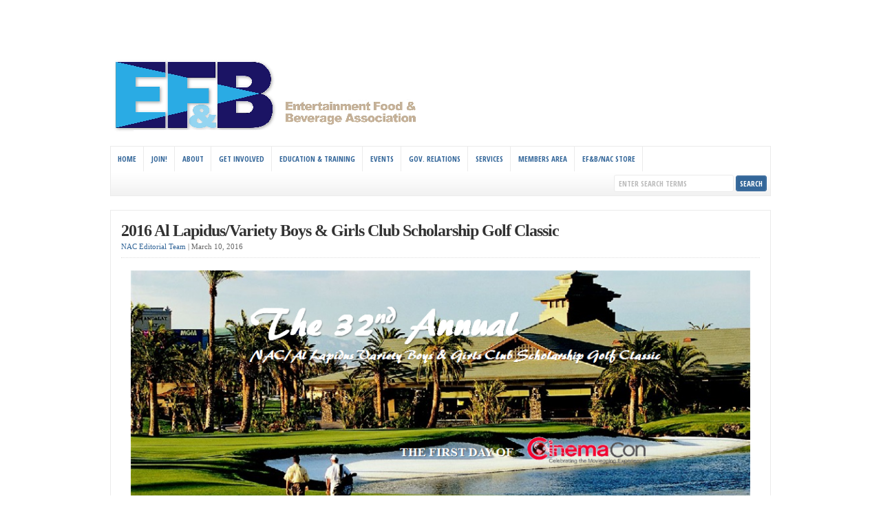

--- FILE ---
content_type: text/html; charset=UTF-8
request_url: https://naconline.org/2016/03/2016-al-lapidusvariety-boys-girls-club-scholarship-golf-classic/
body_size: 39577
content:
<!DOCTYPE html PUBLIC "-//W3C//DTD XHTML 1.0 Transitional//EN" "http://www.w3.org/TR/xhtml1/DTD/xhtml1-transitional.dtd">

<html xmlns="https://www.w3.org/1999/xhtml" lang="en-US">

<head profile="https://gmpg.org/xfn/11">

<meta http-equiv="X-UA-Compatible" content="IE=edge" />

<meta http-equiv="Content-Type" content="text/html; charset=UTF-8" />

<title>   2016 Al Lapidus/Variety Boys &#038; Girls Club Scholarship Golf Classic  : National Association of Concessionaires</title>

<link rel="stylesheet" href="https://naconline.org/wp-content/themes/nac2/style.css" type="text/css" media="screen" />

<link rel="stylesheet" href="https://naconline.org/wp-content/themes/nac2/style-font.css" type="text/css" media="screen" />

	<!-- Responsive Design Resources -->
	<link rel="stylesheet" href="https://naconline.org/wp-content/themes/nac2/style-responsive.css" type="text/css" media="screen" />
	<meta name="viewport" content="width=device-width,initial-scale=1" />

<link rel="pingback" href="https://naconline.org/xmlrpc.php" />

<link rel='dns-prefetch' href='//s.w.org' />
<link rel="alternate" type="application/rss+xml" title="National Association of Concessionaires &raquo; Feed" href="https://naconline.org/feed/" />
<link rel="alternate" type="application/rss+xml" title="National Association of Concessionaires &raquo; Comments Feed" href="https://naconline.org/comments/feed/" />
<!-- This site uses the Google Analytics by MonsterInsights plugin v7.10.0 - Using Analytics tracking - https://www.monsterinsights.com/ -->
<!-- Note: MonsterInsights is not currently configured on this site. The site owner needs to authenticate with Google Analytics in the MonsterInsights settings panel. -->
<!-- No UA code set -->
<!-- / Google Analytics by MonsterInsights -->
		<script type="text/javascript">
			window._wpemojiSettings = {"baseUrl":"https:\/\/s.w.org\/images\/core\/emoji\/12.0.0-1\/72x72\/","ext":".png","svgUrl":"https:\/\/s.w.org\/images\/core\/emoji\/12.0.0-1\/svg\/","svgExt":".svg","source":{"concatemoji":"https:\/\/naconline.org\/wp-includes\/js\/wp-emoji-release.min.js?ver=5.2.21"}};
			!function(e,a,t){var n,r,o,i=a.createElement("canvas"),p=i.getContext&&i.getContext("2d");function s(e,t){var a=String.fromCharCode;p.clearRect(0,0,i.width,i.height),p.fillText(a.apply(this,e),0,0);e=i.toDataURL();return p.clearRect(0,0,i.width,i.height),p.fillText(a.apply(this,t),0,0),e===i.toDataURL()}function c(e){var t=a.createElement("script");t.src=e,t.defer=t.type="text/javascript",a.getElementsByTagName("head")[0].appendChild(t)}for(o=Array("flag","emoji"),t.supports={everything:!0,everythingExceptFlag:!0},r=0;r<o.length;r++)t.supports[o[r]]=function(e){if(!p||!p.fillText)return!1;switch(p.textBaseline="top",p.font="600 32px Arial",e){case"flag":return s([55356,56826,55356,56819],[55356,56826,8203,55356,56819])?!1:!s([55356,57332,56128,56423,56128,56418,56128,56421,56128,56430,56128,56423,56128,56447],[55356,57332,8203,56128,56423,8203,56128,56418,8203,56128,56421,8203,56128,56430,8203,56128,56423,8203,56128,56447]);case"emoji":return!s([55357,56424,55356,57342,8205,55358,56605,8205,55357,56424,55356,57340],[55357,56424,55356,57342,8203,55358,56605,8203,55357,56424,55356,57340])}return!1}(o[r]),t.supports.everything=t.supports.everything&&t.supports[o[r]],"flag"!==o[r]&&(t.supports.everythingExceptFlag=t.supports.everythingExceptFlag&&t.supports[o[r]]);t.supports.everythingExceptFlag=t.supports.everythingExceptFlag&&!t.supports.flag,t.DOMReady=!1,t.readyCallback=function(){t.DOMReady=!0},t.supports.everything||(n=function(){t.readyCallback()},a.addEventListener?(a.addEventListener("DOMContentLoaded",n,!1),e.addEventListener("load",n,!1)):(e.attachEvent("onload",n),a.attachEvent("onreadystatechange",function(){"complete"===a.readyState&&t.readyCallback()})),(n=t.source||{}).concatemoji?c(n.concatemoji):n.wpemoji&&n.twemoji&&(c(n.twemoji),c(n.wpemoji)))}(window,document,window._wpemojiSettings);
		</script>
		<style type="text/css">
img.wp-smiley,
img.emoji {
	display: inline !important;
	border: none !important;
	box-shadow: none !important;
	height: 1em !important;
	width: 1em !important;
	margin: 0 .07em !important;
	vertical-align: -0.1em !important;
	background: none !important;
	padding: 0 !important;
}
</style>
	<link rel='stylesheet' id='wp-block-library-css'  href='https://naconline.org/wp-includes/css/dist/block-library/style.min.css?ver=5.2.21' type='text/css' media='all' />
<link rel='stylesheet' id='contact-form-7-css'  href='https://naconline.org/wp-content/plugins/contact-form-7/includes/css/styles.css?ver=5.1.4' type='text/css' media='all' />
<link rel='stylesheet' id='wpml-styles-css'  href='https://naconline.org/wp-content/plugins/wp-modal-login/css/wp-modal-login.css?ver=2.0.6' type='text/css' media='screen' />
<link rel='stylesheet' id='wpml-theme-2-css'  href='https://naconline.org/wp-content/plugins/wp-modal-login/css/theme-2.css?ver=2.0.6' type='text/css' media='screen' />
<link rel='stylesheet' id='wpmu-wpmu-html-3-min-css-css'  href='https://naconline.org/wp-content/plugins/membership/lib/wpmu-lib/css/wpmu-html.3.min.css?ver=5.2.21' type='text/css' media='all' />
<link rel='stylesheet' id='ms-styles-css'  href='https://naconline.org/wp-content/plugins/membership/app/assets/css/ms-public.min.css?ver=4.1.5' type='text/css' media='all' />
<link rel='stylesheet' id='tablepress-default-css'  href='https://naconline.org/wp-content/tablepress-combined.min.css?ver=4' type='text/css' media='all' />
<link rel='stylesheet' id='squelch_taas-css'  href='https://naconline.org/wp-content/plugins/squelch-tabs-and-accordions-shortcodes/css/squelch-tabs-and-accordions.css?ver=0.4.1' type='text/css' media='all' />
<script type='text/javascript' src='https://naconline.org/wp-includes/js/jquery/jquery.js?ver=1.12.4-wp'></script>
<script type='text/javascript' src='https://naconline.org/wp-includes/js/jquery/jquery-migrate.min.js?ver=1.4.1'></script>
<script type='text/javascript' src='https://naconline.org/wp-content/plugins/membership/app/assets/js/jquery.m2.validate.min.js?ver=4.1.5'></script>
<script type='text/javascript' src='https://naconline.org/wp-content/plugins/membership/app/assets/js/ms-public.min.js?ver=4.1.5'></script>
<script type='text/javascript' src='https://naconline.org/wp-content/themes/nac2/js/external.js?ver=5.2.21'></script>
<script type='text/javascript' src='https://naconline.org/wp-content/themes/nac2/js/suckerfish.js?ver=5.2.21'></script>
<script type='text/javascript' src='https://naconline.org/wp-content/themes/nac2/js/suckerfish-cat.js?ver=5.2.21'></script>
<script type='text/javascript' src='https://naconline.org/wp-content/themes/nac2/js/jquery.mobilemenu.js?ver=5.2.21'></script>
<link rel='https://api.w.org/' href='https://naconline.org/wp-json/' />
<link rel="EditURI" type="application/rsd+xml" title="RSD" href="https://naconline.org/xmlrpc.php?rsd" />
<link rel="wlwmanifest" type="application/wlwmanifest+xml" href="https://naconline.org/wp-includes/wlwmanifest.xml" /> 
<link rel='prev' title='Regional Seminar Series 2016-17 Off and Running' href='https://naconline.org/2016/03/regional-seminar-series-2016-17-off-and-running/' />
<link rel='next' title='NAC Concession Data Initiative Survey 2016' href='https://naconline.org/2016/03/nac-concession-data-initiative-survey-2016/' />
<meta name="generator" content="WordPress 5.2.21" />
<link rel="canonical" href="https://naconline.org/2016/03/2016-al-lapidusvariety-boys-girls-club-scholarship-golf-classic/" />
<link rel='shortlink' href='https://naconline.org/?p=5154' />
<link rel="alternate" type="application/json+oembed" href="https://naconline.org/wp-json/oembed/1.0/embed?url=https%3A%2F%2Fnaconline.org%2F2016%2F03%2F2016-al-lapidusvariety-boys-girls-club-scholarship-golf-classic%2F" />
<link rel="alternate" type="text/xml+oembed" href="https://naconline.org/wp-json/oembed/1.0/embed?url=https%3A%2F%2Fnaconline.org%2F2016%2F03%2F2016-al-lapidusvariety-boys-girls-club-scholarship-golf-classic%2F&#038;format=xml" />
<script src="//assets.adobedtm.com/c876840ac68fc41c08a580a3fb1869c51ca83380/satelliteLib-4496b8a04cfe181bf425ff723a682ec41a02d0f6.js"></script>
<script type="text/javascript">_satellite.pageBottom();</script><style text="text/css"></style>

<!-- Alternate Stylesheet -->
<link href="https://naconline.org/wp-content/themes/nac2/styles/default.css" rel="stylesheet" type="text/css" />

<!-- Custom Styles from Theme Setting Page -->
<style type="text/css">
body {font-family:Cambria,Georgia,serif;}
#topnav {border-bottom:0} #wrap {padding:20px 30px 20px;border-radius:6px;-moz-border-radius:6px;-webkit-border-radius:6px;margin:30px auto}
h1,h2,h3,h4,h5,h6,h7,#sitetitle .title {font-family:Cambria,Georgia,serif;font-weight:bold;}
h1,h2,h3,h4,h5,h6,h7,#sitetitle .title {font-weight:bold;}
#sitetitle .title,#sitetitle .description {float:none;text-indent:-999em;position:absolute;display:none;left:-999em;}
.maincontent, #content {font-size:12pt;}
</style>

<!-- Styles from custom.css -->
<link href="https://naconline.org/wp-content/themes/nac2/custom.css" rel="stylesheet" type="text/css" />

	<!-- MobileMenu JS -->
	<script type="text/javascript">
		jQuery(function () {
			jQuery('.nav').mobileMenu({ defaultText: 'Navigate to ...' });
			jQuery('.catnav').mobileMenu({ defaultText: 'Navigate to ... ', className: 'select-menu-catnav' });
		});
	</script>

	<!-- Media Queries Script for IE8 and Older -->
	<!--[if lt IE 9]>
		<script type="text/javascript" src="https://css3-mediaqueries-js.googlecode.com/svn/trunk/css3-mediaqueries.js"></script>
	<![endif]-->
		<style type="text/css">
		#wpadminbar .ms-test-memberships{
			color:#f0f0f0;
			background-color: #0073aa;
			font-size: 10px !important;
		}
		</style>
				<style type="text/css" id="wp-custom-css">
			.subscribe {
	visibility: hidden;
	height: 0px;
	}

.auth-bio {
	visibility: hidden;
	height: 0px;
	}		</style>
		


</head>

<body class="post-template-default single single-post postid-5154 single-format-standard ms-guest ms-0 fwidth">

<div class="outer-wrap">

	
	<div id="wrap">

		<div id="header">
			<div id="head-content" class="clearfix">
									<div id="logo">
						<a href="https://naconline.org" title="National Association of Concessionaires"><img src="https://naconline.org/wp-content/uploads/2025/09/EFB_web_logo_2.png" alt="National Association of Concessionaires" /></a>
					</div>
											</div>
		</div>


					<div id="catnav">
				<ul class="catnav clearfix">
					<li id="menu-item-756" class="menu-item menu-item-type-post_type menu-item-object-page menu-item-home menu-item-756"><a href="https://naconline.org/">Home</a></li>
<li id="menu-item-13946" class="menu-item menu-item-type-post_type menu-item-object-page menu-item-13946"><a href="https://naconline.org/about/membership-application/">Join!</a></li>
<li id="menu-item-753" class="menu-item menu-item-type-post_type menu-item-object-page menu-item-has-children menu-item-753"><a href="https://naconline.org/about/">About</a>
<ul class="sub-menu">
	<li id="menu-item-3318" class="menu-item menu-item-type-post_type menu-item-object-page menu-item-3318"><a href="https://naconline.org/about/nac-value/">EF&#038;B/NAC Value</a></li>
	<li id="menu-item-755" class="menu-item menu-item-type-post_type menu-item-object-page menu-item-755"><a href="https://naconline.org/about/staff-and-board/">Staff and Board</a></li>
	<li id="menu-item-12143" class="menu-item menu-item-type-custom menu-item-object-custom menu-item-12143"><a href="https://naconline.org/wp-content/uploads/2019/08/NAC_Strategic_Plan_2020_2022.pdf">Strategic Plan 20-22</a></li>
	<li id="menu-item-754" class="menu-item menu-item-type-post_type menu-item-object-page menu-item-754"><a href="https://naconline.org/about/membership-application/">Membership Application</a></li>
	<li id="menu-item-770" class="menu-item menu-item-type-post_type menu-item-object-page menu-item-770"><a href="https://naconline.org/about/new-members/">New Members</a></li>
	<li id="menu-item-3315" class="menu-item menu-item-type-post_type menu-item-object-page menu-item-3315"><a href="https://naconline.org/about/nac-partnerships/">NAC Marketing and Sponsorships</a></li>
</ul>
</li>
<li id="menu-item-8421" class="menu-item menu-item-type-post_type menu-item-object-page menu-item-8421"><a href="https://naconline.org/about/get-involved/">Get Involved</a></li>
<li id="menu-item-745" class="menu-item menu-item-type-custom menu-item-object-custom menu-item-has-children menu-item-745"><a>Education &#038; Training</a>
<ul class="sub-menu">
	<li id="menu-item-15815" class="menu-item menu-item-type-post_type menu-item-object-page menu-item-15815"><a href="https://naconline.org/education-training/2023-24-nac-regional-seminar-series-recreational-foodservice-today-tomorrow-beyond/">2023-24 NAC Regional Seminar Series Recreational Foodservice, Today, Tomorrow &#038; Beyond</a></li>
	<li id="menu-item-763" class="menu-item menu-item-type-post_type menu-item-object-page menu-item-763"><a href="https://naconline.org/education-training/concession-manager-certification/">Concession Manager Certification</a></li>
	<li id="menu-item-5797" class="menu-item menu-item-type-post_type menu-item-object-page menu-item-5797"><a href="https://naconline.org/accredited-concession-supplier-certification/">Accredited Concession Supplier Certification</a></li>
	<li id="menu-item-771" class="menu-item menu-item-type-post_type menu-item-object-page menu-item-771"><a href="https://naconline.org/education-training/executive-concession-manager-certification/">Executive Concession Manager Certification</a></li>
	<li id="menu-item-6822" class="menu-item menu-item-type-post_type menu-item-object-post menu-item-6822"><a href="https://naconline.org/2016/09/fundamentals-of-recreational-foodservice-management-e-book-now-available/">Fundamentals of Recreational Foodservice Management E-Book</a></li>
</ul>
</li>
<li id="menu-item-743" class="menu-item menu-item-type-custom menu-item-object-custom menu-item-has-children menu-item-743"><a title="Events">Events</a>
<ul class="sub-menu">
	<li id="menu-item-3468" class="menu-item menu-item-type-post_type menu-item-object-page menu-item-3468"><a href="https://naconline.org/trade-shows/event-schedule/">Industry Events Schedule</a></li>
	<li id="menu-item-17120" class="menu-item menu-item-type-post_type menu-item-object-page menu-item-17120"><a href="https://naconline.org/trade-shows/the-2025-concession-and-hospitality-expo/">The 2025 Concession and Hospitality Expo</a></li>
	<li id="menu-item-15060" class="menu-item menu-item-type-post_type menu-item-object-page menu-item-15060"><a href="https://naconline.org/trade-shows/cinemacon/nac-charity-golf-outing/">EF&#038;B/NAC Charity Golf Outing</a></li>
	<li id="menu-item-751" class="menu-item menu-item-type-post_type menu-item-object-page menu-item-751"><a href="https://naconline.org/trade-shows/cinemacon/">CinemaCon, the official convention of Cinema United</a></li>
	<li id="menu-item-865" class="menu-item menu-item-type-post_type menu-item-object-page menu-item-865"><a href="https://naconline.org/trade-shows/cineeurope/">CineEurope</a></li>
	<li id="menu-item-749" class="menu-item menu-item-type-post_type menu-item-object-page menu-item-749"><a href="https://naconline.org/trade-shows/cineasia/">CineAsia</a></li>
	<li id="menu-item-750" class="menu-item menu-item-type-post_type menu-item-object-page menu-item-750"><a href="https://naconline.org/trade-shows/show-east/">ShowEast</a></li>
	<li id="menu-item-13433" class="menu-item menu-item-type-post_type menu-item-object-page menu-item-13433"><a href="https://naconline.org/trade-shows/iaapa-expo/">IAAPA Expo</a></li>
	<li id="menu-item-3459" class="menu-item menu-item-type-post_type menu-item-object-page menu-item-3459"><a href="https://naconline.org/trade-shows/uditoa-convention-and-trade-show/">UDITOA Convention</a></li>
	<li id="menu-item-9000" class="menu-item menu-item-type-post_type menu-item-object-page menu-item-9000"><a href="https://naconline.org/trade-shows/vista-latin-america-cinema-show/">Vista – Latin America Cinema Show</a></li>
</ul>
</li>
<li id="menu-item-761" class="menu-item menu-item-type-post_type menu-item-object-page menu-item-761"><a href="https://naconline.org/programs-services/legislative-issues/">Gov. Relations</a></li>
<li id="menu-item-744" class="menu-item menu-item-type-custom menu-item-object-custom menu-item-has-children menu-item-744"><a>Services</a>
<ul class="sub-menu">
	<li id="menu-item-768" class="menu-item menu-item-type-post_type menu-item-object-page menu-item-768"><a href="https://naconline.org/programs-services/job-listings/">Job Listings</a></li>
	<li id="menu-item-2708" class="menu-item menu-item-type-post_type menu-item-object-page menu-item-2708"><a href="https://naconline.org/programs-services/rfps/">RFPs</a></li>
	<li id="menu-item-765" class="menu-item menu-item-type-post_type menu-item-object-page menu-item-765"><a href="https://naconline.org/programs-services/nac-shipping-program/">NAC Shipping Program</a></li>
	<li id="menu-item-9293" class="menu-item menu-item-type-post_type menu-item-object-page menu-item-9293"><a href="https://naconline.org/programs-services/lifestyle-health-plans/">Lifestyle Health Plans</a></li>
	<li id="menu-item-762" class="menu-item menu-item-type-post_type menu-item-object-page menu-item-762"><a href="https://naconline.org/programs-services/publications/">Publications</a></li>
</ul>
</li>
<li id="menu-item-2916" class="menu-item menu-item-type-post_type menu-item-object-page menu-item-has-children menu-item-2916"><a href="https://naconline.org/member-login/">Members Area</a>
<ul class="sub-menu">
	<li id="menu-item-2913" class="menu-item menu-item-type-post_type menu-item-object-page menu-item-2913"><a href="https://naconline.org/members-area/nac-member-directory/">NAC Member Directory</a></li>
	<li id="menu-item-2914" class="menu-item menu-item-type-post_type menu-item-object-page menu-item-2914"><a href="https://naconline.org/members-area/nac-weekly-news/">NAC Weekly News</a></li>
	<li id="menu-item-7064" class="menu-item menu-item-type-post_type menu-item-object-page menu-item-7064"><a href="https://naconline.org/members-area/flyers-and-forms/">Flyers and Forms</a></li>
	<li id="menu-item-4843" class="menu-item menu-item-type-post_type menu-item-object-page menu-item-4843"><a href="https://naconline.org/members-area/nac-meeting-minutes/">NAC Meeting Minutes</a></li>
	<li id="menu-item-3305" class="menu-item menu-item-type-post_type menu-item-object-page menu-item-3305"><a href="https://naconline.org/members-area/nac-logos/">NAC Logos</a></li>
	<li id="menu-item-3098" class="menu-item menu-item-type-post_type menu-item-object-page menu-item-3098"><a href="https://naconline.org/members-area/industry-survey/">Industry Survey</a></li>
</ul>
</li>
<li id="menu-item-2559" class="menu-item menu-item-type-custom menu-item-object-custom menu-item-has-children menu-item-2559"><a href="http://nac-store.myshopify.com/">EF&#038;B/NAC Store</a>
<ul class="sub-menu">
	<li id="menu-item-3114" class="menu-item menu-item-type-custom menu-item-object-custom menu-item-3114"><a href="http://nac-store.myshopify.com/collections/memberships">Memberships/Renewals</a></li>
	<li id="menu-item-15145" class="menu-item menu-item-type-custom menu-item-object-custom menu-item-15145"><a href="https://nac-store.myshopify.com/collections/nac-expo">EF&#038;B/NAC Expo</a></li>
	<li id="menu-item-3116" class="menu-item menu-item-type-custom menu-item-object-custom menu-item-3116"><a href="http://nac-store.myshopify.com/collections/job-listing">Job Listings/RFPs</a></li>
	<li id="menu-item-3115" class="menu-item menu-item-type-custom menu-item-object-custom menu-item-3115"><a href="http://nac-store.myshopify.com/collections/training">Training/Seminars</a></li>
	<li id="menu-item-10909" class="menu-item menu-item-type-post_type menu-item-object-page menu-item-10909"><a href="https://naconline.org/on-line-concession-certification-management-ccm-course/">On-Line Concession Certification Management (CCM) Course</a></li>
	<li id="menu-item-6823" class="menu-item menu-item-type-post_type menu-item-object-post menu-item-6823"><a href="https://naconline.org/2016/09/fundamentals-of-recreational-foodservice-management-e-book-now-available/">Fundamentals of Recreational Foodservice Management E-Book</a></li>
	<li id="menu-item-3118" class="menu-item menu-item-type-custom menu-item-object-custom menu-item-3118"><a href="https://www.amazon.com/Concessions-Class-Few-Condiments/dp/1484961463/ref=sr_1_4?dchild=1&#038;keywords=The+Concessions+Class&#038;qid=1613676943&#038;sr=8-4">Etter Book</a></li>
</ul>
</li>
					<li class="search"><form id="searchform" method="get" action="https://naconline.org/" ><input type="text" value="Enter Search Terms" onfocus="if (this.value == 'Enter Search Terms') {this.value = '';}" onblur="if (this.value == '') {this.value = 'Enter Search Terms';}" size="18" maxlength="50" name="s" id="searchfield" /><input type="submit" value="search" id="submitbutton" /></form>
</li>
				</ul>
			</div>
		
		

		<div id="page" class="clearfix">

			<div class="page-border clearfix">


				<div id="contentleft" class="clearfix">


					<div id="content" class="clearfix">

						
						

						<div class="post" id="post-main-5154">

							<div class="entry">

								<h1 class="post-title single"><a href="https://naconline.org/2016/03/2016-al-lapidusvariety-boys-girls-club-scholarship-golf-classic/" rel="bookmark" title="Permanent Link to 2016 Al Lapidus/Variety Boys &#038; Girls Club Scholarship Golf Classic">2016 Al Lapidus/Variety Boys &#038; Girls Club Scholarship Golf Classic</a></h1>

								<div class="meta single">

	<span class="meta-author">
		<a href="https://naconline.org/author/chrisdammann/" title="Posts by NAC Editorial Team" rel="author">NAC Editorial Team</a> | 
	</span> 

	<span class="meta-date">
		March 10, 2016	</span> 

	 

</div>
								
								<p><a href="https://naconline.org/wp-content/uploads/2013/12/Lapidus_Banner_2016.png"><img src="https://naconline.org/wp-content/uploads/2013/12/Lapidus_Banner_2016.png" alt="Lapidus_Banner_2016" width="940" height="397" class="aligncenter size-full wp-image-5115" srcset="https://naconline.org/wp-content/uploads/2013/12/Lapidus_Banner_2016.png 940w, https://naconline.org/wp-content/uploads/2013/12/Lapidus_Banner_2016-300x126.png 300w" sizes="(max-width: 940px) 100vw, 940px" /></a></p>
<p><strong>FOR THE SECOND YEAR IN A ROW, WE ARE SOLD OUT. REGISTRATION IS NOW CLOSED.</strong> We will accept names if you wish to be added to a waiting list. Call NAC at 312.236.3858 or email info@NAConline.org.</p>
<p>Make your travel plans to arrive early so you can join us for golf just prior to the start of the CinemaCon Convention and Trade Show in Las Vegas. The 32nd Annual Al Lapidus/Variety Boys &#038; Girls Club Scholarship Golf Classic will be held on Monday, April 11, 2016 at the beautiful Bali Hai Golf Club <strong>just minutes from Caesars Palace!</strong></p>
<p>Bali Hai, a world-class course right on the strip, will allow for an earlier start time (7:00) and should afford golfer’s the opportunity to get back to Caesars hours earlier to resume their activities, including trade show set-up, on the first day of the show.</p>
<p>The Golf Classic is named for the late NAC past president Al Lapidus, and proceeds from the tournament benefit college scholarships for the Variety Boys &#038; Girls Club of East Los Angeles, the Will Rogers Motion Picture Pioneers Foundation, and the educational programs of the National Association of Concessionaires.</p>
<div class="hedbox">
<div class="inbox">
<h2>2016 Sponsors</h2>
<p><strong>Platinum:</strong></p>
<p>Carmike Cinemas<br />
Cinema Scene Marketing<br />
Coca-Cola Refreshments USA<br />
Continental Concession Supplies, Inc.<br />
FUNacho<br />
Gold Medal Products<br />
The ICEE Company<br />
Mars Chocolate North America, LLC<br />
Perfetti Van Melle<br />
The Promotion In Motion Companies, Inc.<br />
Ricos Products Company<br />
Tootsie Roll Industries, Inc.<br />
Vistar<br />
Weaver Popcorn Company</p>
<p><strong>Gold:</strong></p>
<p>American Licorice Company<br />
Apter Industries, Inc.<br />
D-Box Technologies, Inc.<br />
Ferrara Candy<br />
Kernel Season’s<br />
Odell&#8217;s<br />
ProStar Industries</p>
<p><strong>Silver:</strong></p>
<p>Allure Global Solutions, Inc.<br />
ConAgra<br />
Dr. Pepper Snapple Group<br />
Eisenberg Sausage Company<br />
Golden Link, Inc.<br />
Great Western Products<br />
The Hershey Company<br />
Maya Cinemas<br />
Mountain States Concessions<br />
NCM<br />
Packaging Concepts, Inc.<br />
PepsiCo<br />
Preferred Popcorn, LLC<br />
RCM Media<br />
Ready Theatre Systems, LLC<br />
Real D<br />
Regency Cinemas<br />
SCA<br />
Seating Concepts<br />
Taste of Nature, Inc.<br />
Ventura Foods/LuAnna<br />
VIP Seating</p>
<p><strong>Bronze:</strong></p>
<p>Cinema Solutions</p>
<p><strong>In-Kind:</strong></p>
<p>Reynolds &#038; Reynolds &#8211; Hole in One Sponsor</p>
</div>
</div>
<p>Golf registration is $250 per player. *Golf registration includes continental breakfast, greens fees, cart, lunch, contests and bus transportation to and from the course from Caesar’s Palace. Cocktails, awards and a raffle will take place at the clubhouse after golf. </p>
<p>Sponsorships for the Golf Classic are available. <a href="https://naconline.org/wp-content/uploads/2013/12/Lapidus_hole_2016_C.pdf"><strong>Click Here for More Information and a Sponsorship Form</strong></a>. </p>
<p>The popular raffle prize drawings will also take place after golf. Raffle prizes are currently being solicited. <a href="https://naconline.org/wp-content/uploads/2013/12/Lapidus_Raffle_2016.pdf"><strong>Click Here to Donate a Raffle Prize </strong></a>to the outing.</p>
<div class="table2">
<div class="td2_left">
<strong>Committee:</strong><br />
Rob Lehman, CCM &#8211; Chairman<br />
Barbara Aslan<br />
Dan Borschke<br />
Gary Butske, Jr.<br />
Craig Chapin<br />
Terry Conlon, ECM<br />
Chris Dammann<br />
Stephen Dem<br />
Denise deZutter<br />
Larry Etter, CCM<br />
John Evans, Jr.<br />
John Fithian</div>
<div class="td2_right">
<strong></strong><br />
Charlie Gomez<br />
Adam Gottlieb, ACS<br />
Brenda Hamill<br />
Jill King<br />
Cindy &#038; Ron Krueger<br />
Libby Mauro<br />
Shelly Olesen, ACS<br />
Jeff Scudillo<br />
Patricia Siquerios<br />
Linda &#038; Skip Stefansen
</div>
</div>
<p>Questions? Call NAC at 312.236.3858 or email info@NAConline.org.</p>
<p>Golf Club Rental is available by <a href="https://rightsignature.com/forms/CCAuthGRP-ESign-J-b2e966/token/0aa1278cb11"><strong>CLICKING HERE</strong></a>. Price is $45 per contract.</p>
<p>See you there!</p>
<p><a href="https://naconline.org/wp-content/uploads/2013/12/variety.jpg"><img src="https://naconline.org/wp-content/uploads/2013/12/variety-300x206.jpg" alt="variety" width="300" height="206" class="alignleft size-medium wp-image-1464" srcset="https://naconline.org/wp-content/uploads/2013/12/variety-300x206.jpg 300w, https://naconline.org/wp-content/uploads/2013/12/variety.jpg 313w" sizes="(max-width: 300px) 100vw, 300px" /></a> <a href="https://naconline.org/wp-content/uploads/2013/12/Rogers.jpg"><img src="https://naconline.org/wp-content/uploads/2013/12/Rogers.jpg" alt="Rogers" width="154" height="245" class="aligncenter size-full wp-image-1463" /></a></p>
<p>* <em>By registering for this event, all golfers acknowledge that they are personally responsible and liable for any damages or injuries that may occur to the golf course, golf course equipment, facilities or fellow golfers/individuals. Neither the Al Lapidus/Variety Boys &#038; Girls Club Scholarship Golf Classic, nor NAC will be held financially responsible for any negligence, damage or irresponsible activity.</em> </p>

								<div style="clear:both;"></div>

								
																<p class="cats"><strong>Category</strong>: <a href="https://naconline.org/category/feature/" rel="category tag">Feature</a></p>

							</div>

						</div>

						
						<div id="related" class="clearfix">

	
	<div class="subscribe">

		<h3>Subscribe</h3>

		<p>If you enjoyed this article, subscribe to receive more just like it.</p>

		
		<div class="sub-icons clearfix">










</div>
	</div>

</div>
						
<!-- You can start editing here. -->

<div id="comments">

	<div class="allcomments">

	
					<!-- If comments are closed. -->
			<p class="nocomments">Comments are closed.</p>

		
	
	</div>

	
</div>
						<div class="navigation clearfix">
	<div class="alignleft single">
		&laquo; <a href="https://naconline.org/2016/03/regional-seminar-series-2016-17-off-and-running/" rel="prev">Regional Seminar Series 2016-17 Off and Running</a>	</div>
	<div class="alignright single">
		<a href="https://naconline.org/2016/03/nac-concession-data-initiative-survey-2016/" rel="next">NAC Concession Data Initiative Survey 2016</a> &raquo;	</div>
</div>

					</div> <!-- End #content div -->

					
				</div> <!-- End #contentleft div -->


			</div> <!-- End .page-border div -->

		</div> <!-- End #page div -->

		
	</div> <!-- End #wrap div -->

		<div id="footer-widgets" class="maincontent">
		<div class="limit clearfix">
			<div class="footer-widget1">
				<div id="text-4" class="widget widget_text"><div class="widget-wrap"><h3 class="widgettitle"><span>Join NAC</span></h3>			<div class="textwidget"><a href=/about/membership-application/>Join Now</a>

and become a member of the top food and beverage concession leaders in the recreation and leisure time industry!</div>
		</div></div>			</div>
			<div class="footer-widget2">
						<div id="recent-posts-3" class="widget widget_recent_entries"><div class="widget-wrap">		<h3 class="widgettitle"><span>Recent Posts</span></h3>		<ul>
											<li>
					<a href="https://naconline.org/2026/01/efb-webinar-cinemacon-2026-and-efb-january-21/">EF&#038;B Webinar &#8211; CinemaCon 2026 and EF&#038;B-January 21!</a>
											<span class="post-date">January 13, 2026</span>
									</li>
											<li>
					<a href="https://naconline.org/2025/12/save-the-date-efb-expo-2026-slated-for-september-22-24-in-charlotte-nc/">Save the Date: EF&#038;B Expo 2026 Slated for September 22-24 in Charlotte, NC</a>
											<span class="post-date">December 19, 2025</span>
									</li>
											<li>
					<a href="https://naconline.org/2025/11/efb-names-new-directors-at-san-antonio-expo/">EF&#038;B Names New Directors at San Antonio Expo</a>
											<span class="post-date">November 18, 2025</span>
									</li>
											<li>
					<a href="https://naconline.org/2025/10/efb-live-seminar-feeding-fun-maximizing-food-beverage-revenue-at-tone-cato/">EF&#038;B Live Seminar-Feeding Fun, Maximizing Food &#038; Beverage Revenue at TONE/CATO</a>
											<span class="post-date">October 20, 2025</span>
									</li>
											<li>
					<a href="https://naconline.org/2025/10/deel-media-partners-with-nexmosphere-on-sensor-driven-retail-media/">Deel Media Partners With Nexmosphere on Sensor-Driven Retail Media</a>
											<span class="post-date">October 8, 2025</span>
									</li>
					</ul>
		</div></div>			</div>
			<div class="footer-widget3">
				<div id="text-5" class="widget widget_text"><div class="widget-wrap"><h3 class="widgettitle"><span>Connect</span></h3>			<div class="textwidget"> <a href="https://www.facebook.com/National-Association-of-Concessionaires-103732118284/"><img src="https://naconline.org/wp-content/uploads/2016/02/facebook2.png" alt="facebook2" width="50" height="50" class="alignleft size-full wp-image-6798" /></a><a href="https://www.linkedin.com/groups/148381"><img src="https://naconline.org/wp-content/uploads/2016/02/linked2.png" alt="linked2" width="50" height="50" class="alignright size-full wp-image-6799" /></a><a href="https://twitter.com/nacconcessions"><img src="https://naconline.org/wp-content/uploads/2016/02/twitter2.png" alt="twitter2" width="50" height="50" class="alignleft size-full wp-image-6800" /></a>
<a href="https://www.instagram.com/nacorganization/"><img src="https://naconline.org/wp-content/uploads/2016/02/instagram-150x150.png" alt="" width="50" height="50" class="alignright size-thumbnail wp-image-9932" /></a>
</div>
		</div></div>			</div>
			<div class="footer-widget4">
							</div>
		</div>
	</div> <!-- End #footer-widgets div -->
	
	<div id="footer">
		<div class="limit clearfix">
			<p class="footurl"><a href="https://naconline.org">National Association of Concessionaires</a></p>
							<div id="footnav">
					<ul class="clearfix">
						<li id="menu-item-1088" class="menu-item menu-item-type-custom menu-item-object-custom menu-item-1088"><a href="http://naconline.org/about/staff-and-board/">168 Pioneer Trail #306</a></li>
<li id="menu-item-1089" class="menu-item menu-item-type-custom menu-item-object-custom menu-item-1089"><a href="http://naconline.org/about/staff-and-board/">Chaska, MN 55318</a></li>
<li id="menu-item-1079" class="menu-item menu-item-type-custom menu-item-object-custom menu-item-1079"><a href="http://naconline.org/about/staff-and-board/">ph: (312) 236-3858</a></li>
<li id="menu-item-1080" class="menu-item menu-item-type-custom menu-item-object-custom menu-item-1080"><a href="http://naconline.org/about/staff-and-board/">email: info@NAConline.org</a></li>
					</ul>
				</div>
						&copy;  2026 National Association of Concessionaires.
		</div>
	</div> <!-- End #footer div -->

</div> <!-- End #outerwrap div -->


			<div id="login-box" class="login-popup">
				<a href="#" class="close-btn"></a>

				
									<div class="section-container">

												<div id="login" class="wpml-content">

							<h2>Login</h2>

							
							<form action="login" method="post" id="form" class="group" name="loginform">

								
								<p>
									<label class="field-titles" for="login_user">Username</label>
									<input type="text" name="log" id="login_user" class="input" value="" size="20" />
								</p>

								<p>
									<label class="field-titles" for="login_pass">Password</label>
									<input type="password" name="pwd" id="login_pass" class="input" value="" size="20" />
								</p>

								
								<p id="forgetmenot">
									<label class="forgetmenot-label" for="rememberme"><input name="rememberme" type="checkbox" id="rememberme" value="forever" /> Remember Me</label>
								</p>

								<p class="submit">

									
									<input type="submit" name="wp-sumbit" id="wp-submit" class="button button-primary button-large" value="Log In" />
									<input type="hidden" name="login" value="true" />
									<input type="hidden" id="security" name="security" value="feb4b20658" /><input type="hidden" name="_wp_http_referer" value="/2016/03/2016-al-lapidusvariety-boys-girls-club-scholarship-golf-classic/" />
								</p><!--[END .submit]-->

								
							</form><!--[END #loginform]-->
						</div><!--[END #login]-->

												
												<div id="forgotten" class="wpml-content" style="display:none;">

							<h2>Forgotten Password?</h2>

							
							<form action="forgotten" method="post" id="form" class="group" name="loginform">

								
								<p>
									<label class="field-titles" for="forgot_login">Username or Email</label>
									<input type="text" name="forgot_login" id="forgot_login" class="input" value="" size="20" />
								</p>

								
								<p class="submit">

									
									<input type="submit" name="user-submit" id="user-submit" class="button button-primary button-large" value="Reset Password">
									<input type="hidden" name="forgotten" value="true" />
									<input type="hidden" id="security" name="security" value="feb4b20658" /><input type="hidden" name="_wp_http_referer" value="/2016/03/2016-al-lapidusvariety-boys-girls-club-scholarship-golf-classic/" />
								</p>

								
							</form>

						</div><!--[END #forgotten]-->
					</div><!--[END .section-container]-->
				
				<div id="additional-settings"><a href="#forgotten" class="wpml-nav">Lost your password?</a><div class="hide-login"> | <a href="#login" class="wpml-nav">Back to Login</a></div></div>			</div><!--[END #login-box]-->
		<script>window.ms_data = {"ms_init":["frontend_register","shortcode"],"cancel_msg":"Are you sure you want to cancel?"};</script><script>try { 		jQuery.extend( jQuery.validator.messages, {
			required: "This field is required.",
			remote: "Please fix this field.",
			email: "Please enter a valid email address.",
			url: "Please enter a valid URL.",
			date: "Please enter a valid date.",
			dateISO: "Please enter a valid date ( ISO ).",
			number: "Please enter a valid number.",
			digits: "Please enter only digits.",
			creditcard: "Please enter a valid credit card number.",
			equalTo: "Please enter the same value again.",
			maxlength: jQuery.validator.format( "Please enter no more than {0} characters." ),
			minlength: jQuery.validator.format( "Please enter at least {0} characters." ),
			rangelength: jQuery.validator.format( "Please enter a value between {0} and {1} characters long." ),
			range: jQuery.validator.format( "Please enter a value between {0} and {1}." ),
			max: jQuery.validator.format( "Please enter a value less than or equal to {0}." ),
			min: jQuery.validator.format( "Please enter a value greater than or equal to {0}." )
		});
		 } catch( err ){ window.console.log(err.message); }</script><script type='text/javascript'>
/* <![CDATA[ */
var wpcf7 = {"apiSettings":{"root":"https:\/\/naconline.org\/wp-json\/contact-form-7\/v1","namespace":"contact-form-7\/v1"}};
/* ]]> */
</script>
<script type='text/javascript' src='https://naconline.org/wp-content/plugins/contact-form-7/includes/js/scripts.js?ver=5.1.4'></script>
<script type='text/javascript'>
/* <![CDATA[ */
var wpml_script = {"ajax":"https:\/\/naconline.org\/wp-admin\/admin-ajax.php","redirecturl":"\/2016\/03\/2016-al-lapidusvariety-boys-girls-club-scholarship-golf-classic\/","loadingmessage":"Checking Credentials\u2026"};
/* ]]> */
</script>
<script type='text/javascript' src='https://naconline.org/wp-content/plugins/wp-modal-login/js/wp-modal-login.min.js?ver=2.0.6'></script>
<script type='text/javascript' src='https://naconline.org/wp-includes/js/jquery/ui/core.min.js?ver=1.11.4'></script>
<script type='text/javascript' src='https://naconline.org/wp-includes/js/jquery/ui/widget.min.js?ver=1.11.4'></script>
<script type='text/javascript' src='https://naconline.org/wp-includes/js/jquery/ui/accordion.min.js?ver=1.11.4'></script>
<script type='text/javascript' src='https://naconline.org/wp-includes/js/jquery/ui/tabs.min.js?ver=1.11.4'></script>
<script type='text/javascript'>
/* <![CDATA[ */
var squelch_taas_options = {"disable_magic_url":"1"};
/* ]]> */
</script>
<script type='text/javascript' src='https://naconline.org/wp-content/plugins/squelch-tabs-and-accordions-shortcodes/js/squelch-tabs-and-accordions.js?ver=0.4.1'></script>
<script type='text/javascript' src='https://naconline.org/wp-includes/js/wp-embed.min.js?ver=5.2.21'></script>
<script type='text/javascript' src='https://naconline.org/wp-includes/js/comment-reply.min.js?ver=5.2.21'></script>

</body>

</html>

--- FILE ---
content_type: text/css
request_url: https://naconline.org/wp-content/themes/nac2/custom.css
body_size: 2915
content:
/* -- This is the place to add your own style modifications without touching the original styles -- */

body {
	line-height:1.7em;
	}
	
img.alignright {
	border: 0px solid #ebebeb;
        }

img.alignnone {
	border: 0px solid #ebebeb;
        }

img.alignleft {
	border: 0px solid #ebebeb;
        }

img.aligncenter, img.centered, img.center { 
	border: 0px solid #ebebeb;
        }
        
/* sidebars 
---------------------------------------------- */

.hedbox {width:30%; border: solid #cccccc 1px; float:right; padding: 5px;  margin: 10px; font-size: 15px; line-height:130%;background-color: #efefef;}

.inbox {padding: 0 0 0 0; margin: 10px;}

.table2 {width:60%; border: solid #cccccc 1px;  padding: 5px;  margin: 10px;  line-height:130%;background-color: #e5e5e5; float:left;}

.td2_left {padding: 0 0 0 0; margin: 10px;float:left;width:45%;}
.td2_right {padding: 0 0 0 0; margin: 10px;float:left;width:45%;}

/* button 
---------------------------------------------- */
.button {
	display: inline-block;
	zoom: 1; /* zoom and *display = ie7 hack for display:inline-block */
	*display: inline;
	vertical-align: baseline;
	margin: 0 2px;
	outline: none;
	cursor: pointer;
	text-align: center;
	text-decoration: none;
	font: 14px/100% Arial, Helvetica, sans-serif;
	padding: .5em 2em .55em;
	text-shadow: 0 1px 1px rgba(0,0,0,.3);
	-webkit-border-radius: .5em; 
	-moz-border-radius: .5em;
	border-radius: .5em;
	-webkit-box-shadow: 0 1px 2px rgba(0,0,0,.2);
	-moz-box-shadow: 0 1px 2px rgba(0,0,0,.2);
	box-shadow: 0 1px 2px rgba(0,0,0,.2);
}
.button:hover {
	text-decoration: none;
}
.button:active {
	position: relative;
	top: 1px;
	color: #ffffff;
}

.bigrounded {
	-webkit-border-radius: 2em;
	-moz-border-radius: 2em;
	border-radius: 2em;
}
.medium {
	font-size: 12px;
	padding: .4em 1.5em .42em;
	color: #ffffff;
}
.small {
	font-size: 11px;
	padding: .2em 1em .275em;
}

/* red */
.red {
	color: #ffffff;
	border: solid 1px #980c10;
	background: #d81b21;
	background: -webkit-gradient(linear, left top, left bottom, from(#ed1c24), to(#aa1317));
	background: -moz-linear-gradient(top,  #ed1c24,  #aa1317);
	filter:  progid:DXImageTransform.Microsoft.gradient(startColorstr='#ed1c24', endColorstr='#aa1317');
}
.red:hover {
	color: #ffffff;
	background: #b61318;
	background: -webkit-gradient(linear, left top, left bottom, from(#c9151b), to(#a11115));
	background: -moz-linear-gradient(top,  #c9151b,  #a11115);
	filter:  progid:DXImageTransform.Microsoft.gradient(startColorstr='#c9151b', endColorstr='#a11115');
}
.red:active {
	color: #ffffff;
	background: -webkit-gradient(linear, left top, left bottom, from(#aa1317), to(#ed1c24));
	background: -moz-linear-gradient(top,  #aa1317,  #ed1c24);
	filter:  progid:DXImageTransform.Microsoft.gradient(startColorstr='#aa1317', endColorstr='#ed1c24');
}